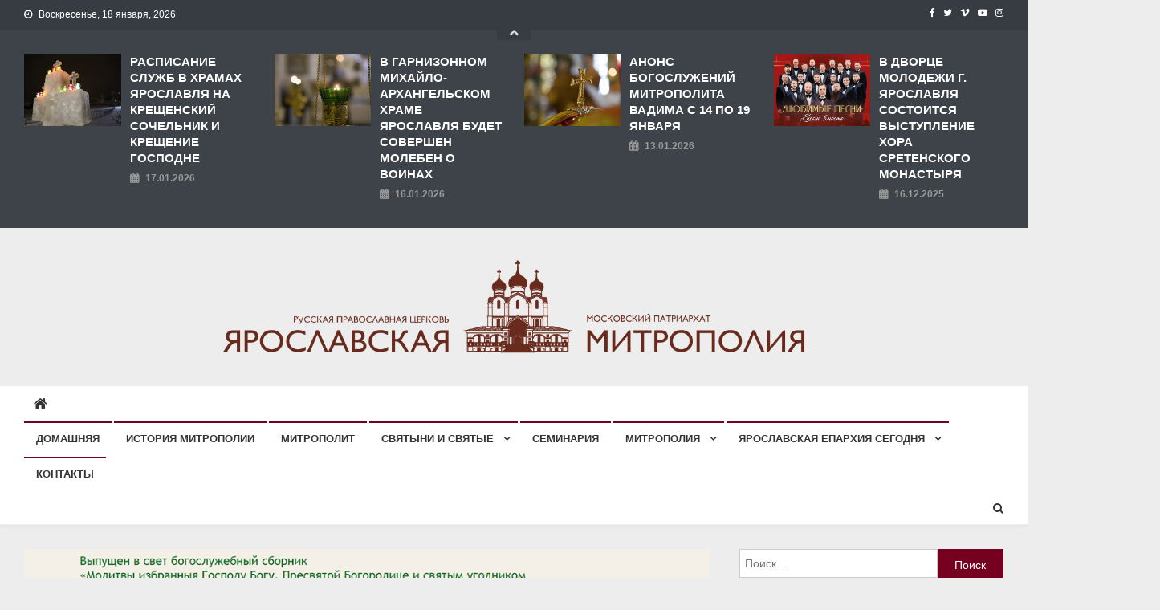

--- FILE ---
content_type: application/javascript;charset=utf-8
request_url: https://w.uptolike.com/widgets/v1/version.js?cb=cb__utl_cb_share_1768784605181125
body_size: 397
content:
cb__utl_cb_share_1768784605181125('1ea92d09c43527572b24fe052f11127b');

--- FILE ---
content_type: application/javascript;charset=utf-8
request_url: https://w.uptolike.com/widgets/v1/widgets-batch.js?params=JTVCJTdCJTIycGlkJTIyJTNBJTIyY21zeWFyZXBhcmhpYXJ1JTIyJTJDJTIydXJsJTIyJTNBJTIyaHR0cCUzQSUyRiUyRnlhcmVwYXJoaWEucnUlMkYyMDIwJTJGMDglMkYlMjVkMCUyNWIyLSUyNWQwJTI1YjglMjVkMCUyNWI3JTI1ZDAlMjViNCUyNWQwJTI1YjAlMjVkMSUyNTgyJTI1ZDAlMjViNSUyNWQwJTI1YmIlMjVkMSUyNThjJTI1ZDElMjU4MSUyNWQxJTI1ODIlMjVkMCUyNWIyJTI1ZDAlMjViNS0lMjVkMCUyNWJjJTI1ZDAlMjViZSUyNWQxJTI1ODElMjVkMCUyNWJhJTI1ZDAlMjViZSUyNWQwJTI1YjIlMjVkMSUyNTgxJTI1ZDAlMjViYSUyNWQwJTI1YmUlMjVkMCUyNWI5LSUyNWQwJTI1YmYlMjVkMCUyNWIwJTI1ZDElMjU4MiUyNWQxJTI1ODAlMjVkMCUyNWI4JTI1ZDAlMjViMCUyNWQxJTI1ODAlMjVkMSUyNTg1JTI1ZDAlMjViOCUyMiU3RCU1RA==&mode=0&callback=callback__utl_cb_share_1768784606880263
body_size: 446
content:
callback__utl_cb_share_1768784606880263([{
    "pid": "1848574",
    "subId": 5,
    "initialCounts": {"fb":0,"tw":0,"tb":0,"ok":0,"vk":0,"ps":0,"gp":0,"mr":0,"lj":0,"li":0,"sp":0,"su":0,"ms":0,"fs":0,"bl":0,"dg":0,"sb":0,"bd":0,"rb":0,"ip":0,"ev":0,"bm":0,"em":0,"pr":0,"vd":0,"dl":0,"pn":0,"my":0,"ln":0,"in":0,"yt":0,"rss":0,"oi":0,"fk":0,"fm":0,"li":0,"sc":0,"st":0,"vm":0,"wm":0,"4s":0,"gg":0,"dd":0,"ya":0,"gt":0,"wh":0,"4t":0,"ul":0,"vb":0,"tm":0},
    "forceUpdate": ["fb","ok","vk","ps","gp","mr","my"],
    "extMet": false,
    "url": "http%3A%2F%2Fyareparhia.ru%2F2020%2F08%2F%D0%B2-%D0%B8%D0%B7%D0%B4%D0%B0%D1%82%D0%B5%D0%BB%D1%8C%D1%81%D1%82%D0%B2%D0%B5-%D0%BC%D0%BE%D1%81%D0%BA%D0%BE%D0%B2%D1%81%D0%BA%D0%BE%D0%B9-%D0%BF%D0%B0%D1%82%D1%80%D0%B8%D0%B0%D1%80%D1%85%D0%B8",
    "urlWithToken": "http%3A%2F%2Fyareparhia.ru%2F2020%2F08%2F%D0%B2-%D0%B8%D0%B7%D0%B4%D0%B0%D1%82%D0%B5%D0%BB%D1%8C%D1%81%D1%82%D0%B2%D0%B5-%D0%BC%D0%BE%D1%81%D0%BA%D0%BE%D0%B2%D1%81%D0%BA%D0%BE%D0%B9-%D0%BF%D0%B0%D1%82%D1%80%D0%B8%D0%B0%D1%80%D1%85%D0%B8%3F_utl_t%3DXX",
    "intScr" : false,
    "intId" : 0,
    "exclExt": false
}
])